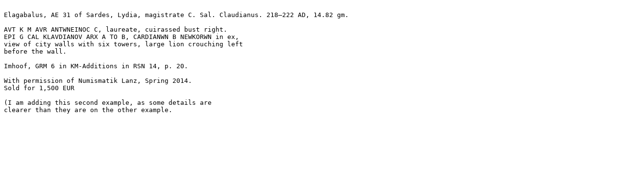

--- FILE ---
content_type: text/plain
request_url: https://wildwinds.com/coins/ric/elagabalus/_sardes_Imhoof_GRM_6_2.txt
body_size: 409
content:

Elagabalus, AE 31 of Sardes, Lydia, magistrate C. Sal. Claudianus. 218–222 AD, 14.82 gm.

AVT K M AVR ANTWNEINOC C, laureate, cuirassed bust right.
EPI G CAL KLAVDIANOV ARX A TO B, CARDIANWN B NEWKORWN in ex, 
view of city walls with six towers, large lion crouching left 
before the wall.

Imhoof, GRM 6 in KM-Additions in RSN 14, p. 20.

With permission of Numismatik Lanz, Spring 2014. 
Sold for 1,500 EUR

(I am adding this second example, as some details are
clearer than they are on the other example.

